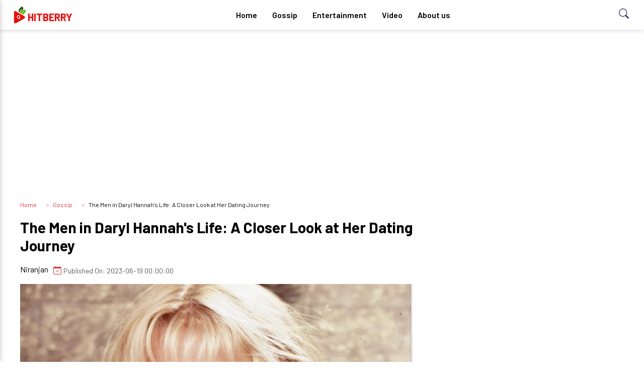

--- FILE ---
content_type: text/html; charset=UTF-8
request_url: https://hitberry.com/the-men-in-daryl-hannah-s-life-a-closer-look-at-her-dating-journey
body_size: 6406
content:
<!DOCTYPE html>
<html lang="en-US" class="h-100">

<head>
    <meta charset="UTF-8">
    <meta name="viewport" content="width=device-width, initial-scale=1, shrink-to-fit=no">
        <meta name="theme-color" content="#000000">
    <title>The Men in Daryl Hannah&#039;s Life: A Closer Look at Her Dating Journey</title>
    <meta name="keywords" content="The Men in Daryl Hannah&#039;s Life: A Closer Look at Her Dating Journey">
<meta name="description" content="Daryl Hannah, the renowned actress, has captivated the public not only with her on-screen performances but also with her romantic entanglements. In 2018, she made headlines by marrying iconic musician Neil Young, solidifying their relationship. Although the couple has yet to officially confirm their nuptials, fans, and friends shared their congratulations on social media amid swirling rumors.

This article delves into Hannah&#039;s other notable love affairs, including her five-year romance with John F. Kennedy Jr., a decade-long relationship with singer-songwriter Jackson Browne, and brief dalliances with actor Val Kilmer and magician David Blaine. Additionally, her connection with British actor Rupert Everett from 2010 to 2011 will be explored, showcasing her intriguing romantic journey.">
<meta name="atdlayout" content="biography">
<meta property="twitter:card" content="The Men in Daryl Hannah&#039;s Life: A Closer Look at Her Dating Journey">
<meta property="twitter:site" content="@hitberry">
<meta property="og:site_name" content="hitberry">
<meta property="og:type" content="News">
<meta property="og:title" content="The Men in Daryl Hannah&#039;s Life: A Closer Look at Her Dating Journey">
<meta property="og:description" content="Daryl Hannah, the renowned actress, has captivated the public not only with her on-screen performances but also with her romantic entanglements. In 2018, she made headlines by marrying iconic musician Neil Young, solidifying their relationship. Although the couple has yet to officially confirm their nuptials, fans, and friends shared their congratulations on social media amid swirling rumors.

This article delves into Hannah&#039;s other notable love affairs, including her five-year romance with John F. Kennedy Jr., a decade-long relationship with singer-songwriter Jackson Browne, and brief dalliances with actor Val Kilmer and magician David Blaine. Additionally, her connection with British actor Rupert Everett from 2010 to 2011 will be explored, showcasing her intriguing romantic journey.">
<meta property="og:url" content="https://hitberry.com/the-men-in-daryl-hannah-s-life-a-closer-look-at-her-dating-journey">
<meta property="og:image" content="https://img.hitberry.com/uploads/2023/06/19/the-men-in-daryl-hannah-s-life-a-closer-look-at-her-dating-journey-1687154020.jpg">
<meta itemprop="publisher" content="hitberry">
<meta itemprop="name" content="The Men in Daryl Hannah&#039;s Life: A Closer Look at Her Dating Journey">
<meta itemprop="description" content="Daryl Hannah, the renowned actress, has captivated the public not only with her on-screen performances but also with her romantic entanglements. In 2018, she made headlines by marrying iconic musician Neil Young, solidifying their relationship. Although the couple has yet to officially confirm their nuptials, fans, and friends shared their congratulations on social media amid swirling rumors.

This article delves into Hannah&#039;s other notable love affairs, including her five-year romance with John F. Kennedy Jr., a decade-long relationship with singer-songwriter Jackson Browne, and brief dalliances with actor Val Kilmer and magician David Blaine. Additionally, her connection with British actor Rupert Everett from 2010 to 2011 will be explored, showcasing her intriguing romantic journey.">
<meta name="robots" content="index">
<meta name="csrf-param" content="_csrf">
<meta name="csrf-token" content="PgCLL32WCxW4cGPyxuine68Z7kxoG8l_a14l51Ak-GVNeuwaK6NeRfURNMCguvMQxSindA13uCc6NEnKJ2qNVw==">

<link href="https://hitberry.com/the-men-in-daryl-hannah-s-life-a-closer-look-at-her-dating-journey" rel="canonical">
<link href="https://hitberry.com/the-men-in-daryl-hannah-s-life-a-closer-look-at-her-dating-journey/amp" rel="amphtml">
<link href="/ab/css/style.css" rel="stylesheet">
    <link rel="preload" href="https://fonts.googleapis.com/css2?family=Barlow:wght@400;600;700&display=swap" as="style"
        onload="this.onload=null;this.rel='stylesheet'" />
    <noscript>
        <link href="https://fonts.googleapis.com/css2?family=Barlow:wght@400;600;700&display=swap" rel="stylesheet"
            type="text/css" />
    </noscript>

    <!-- Global site tag (gtag.js) - Google Analytics -->
<script async src="https://www.googletagmanager.com/gtag/js?id=UA-122797964-1"></script>
<script>
  window.dataLayer = window.dataLayer || [];
  function gtag(){dataLayer.push(arguments);}
  gtag('js', new Date());

  gtag('config', 'UA-122797964-1');
</script>


<script async src="https://pagead2.googlesyndication.com/pagead/js/adsbygoogle.js?client=ca-pub-4958786603457761"
     crossorigin="anonymous"></script>

</head>

<body class="white-bg">
        <header>
        <div class="navbar ss-nav stickjs nav-white">
    <div class="navbar-logo">
        <p class="logo-text"><a href="/"><img src="https://hitberry.com/img/logo.png"
                    width><span>Hitberry</span> </a></p>
        <button class="hamburger btn-margin" id="ham-open" onclick="openside()" aria-label="menu"> <svg
                xmlns="http://www.w3.org/2000/svg" width="24" height="24" fill="currentColor" class="bi bi-list"
                viewBox="0 0 16 16">
                <path fill-rule="evenodd"
                    d="M2.5 12a.5.5 0 0 1 .5-.5h10a.5.5 0 0 1 0 1H3a.5.5 0 0 1-.5-.5zm0-4a.5.5 0 0 1 .5-.5h10a.5.5 0 0 1 0 1H3a.5.5 0 0 1-.5-.5zm0-4a.5.5 0 0 1 .5-.5h10a.5.5 0 0 1 0 1H3a.5.5 0 0 1-.5-.5z" />
            </svg>

        </button>
    </div>
    <div class="navbar-links">
        <ul>
            <li><a href="/">Home</a></li>
            <li><a href="https://hitberry.com/gossip">Gossip</a></li>
            <li><a href="https://hitberry.com/entertainment">Entertainment</a></li>
            <li><a href="https://hitberry.com/video">Video</a></li>
            <li><a href="https://hitberry.com/about-us">About us</a></li>
        </ul>
    </div>
    <button class="edu-search" id="search-open" onclick="searchopen()">
        <svg xmlns="http://www.w3.org/2000/svg" width="20" height="20" fill="currentColor" class="bi bi-search"
            viewBox="0 0 16 16">
            <path
                d="M11.742 10.344a6.5 6.5 0 1 0-1.397 1.398h-.001c.03.04.062.078.098.115l3.85 3.85a1 1 0 0 0 1.415-1.414l-3.85-3.85a1.007 1.007 0 0 0-.115-.1zM12 6.5a5.5 5.5 0 1 1-11 0 5.5 5.5 0 0 1 11 0z" />
        </svg>
    </button>

    <div class="search-glam" id="search-show" tabindex="-1">
        <div class="">
            <div class="search-query">
                <form method="get" class="search-form">
                    <label>
                        <input type="search" id="search-input" class="search-field" placeholder="Search…" value="">
                    </label>
                </form>
                <button class="cross" aria-label="searchclose" onclick="searchclose()">
                    <svg xmlns="http://www.w3.org/2000/svg" width="16" height="16" fill="currentColor"
                        class="bi bi-x-lg" viewBox="0 0 16 16">
                        <path
                            d="M1.293 1.293a1 1 0 0 1 1.414 0L8 6.586l5.293-5.293a1 1 0 1 1 1.414 1.414L9.414 8l5.293 5.293a1 1 0 0 1-1.414 1.414L8 9.414l-5.293 5.293a1 1 0 0 1-1.414-1.414L6.586 8 1.293 2.707a1 1 0 0 1 0-1.414z" />
                    </svg>
                </button>
            </div>
        </div>
    </div>
</div>        <div class="sidenavbar" id="sidenav">
    <button class="cross-btn visible" id="cross-now" onclick="closeside()"> <svg xmlns="http://www.w3.org/2000/svg"
            width="16" height="16" fill="currentColor" class="bi bi-x-lg" viewBox="0 0 16 16">
            <path
                d="M1.293 1.293a1 1 0 0 1 1.414 0L8 6.586l5.293-5.293a1 1 0 1 1 1.414 1.414L9.414 8l5.293 5.293a1 1 0 0 1-1.414 1.414L8 9.414l-5.293 5.293a1 1 0 0 1-1.414-1.414L6.586 8 1.293 2.707a1 1 0 0 1 0-1.414z" />
        </svg> </button>
    <ul id="side-menu" class="nav-menu">
  
            <li><a href="/">Home</a></li>
            <li><a href="https://hitberry.com/gossip">Gossip</a></li>
            <li><a href="https://hitberry.com/entertainment">Entertainment</a></li>
            <li><a href="https://hitberry.com/video">Video</a></li>
            <li><a href="https://hitberry.com/about-us">About us</a></li>
        
    </ul>
</div>    </header>



    <main role="main" class="flex-shrink-0">

        
        
        <div class="adss bannerads container"><script async src="https://pagead2.googlesyndication.com/pagead/js/adsbygoogle.js?client=ca-pub-4958786603457761"
     crossorigin="anonymous"></script>
<!-- Hitberry Common Banner -->
<ins class="adsbygoogle"
     style="display:block"
     data-ad-client="ca-pub-4958786603457761"
     data-ad-slot="8444116246"
     data-ad-format="auto"
     data-full-width-responsive="true"></ins>
<script>
     (adsbygoogle = window.adsbygoogle || []).push({});
</script></div><div class="clearfix"></div>

        <div class="container" id="singlepage">
        <div class="main-wrapper wrapper-margin">
            <section class="singlepage">
                <div class="single-page-grid">
                    <div class="gossip-row-1">
                   
                    <div class="breadcrumb">
                        <span><a href="/" class="breadcrumb-link" itemprop="item">Home</a></span>
                        <span><a href="https://hitberry.com//news" class="breadcrumb-link">Gossip</a></span>
                        <span class="breadcrumb" itemprop="item"> The Men in Daryl Hannah's Life: A Closer Look at Her Dating Journey </span>
 </div>   

                        <h1 class="rubik-font single-title">The Men in Daryl Hannah's Life: A Closer Look at Her Dating Journey</h1>
                    
                        <div class="author-meta" style="text-align: left;">
                    <a href="#">
                        <div class="d-flex">
                            <span class="author-name"> Niranjan     </span> <span class="post-date"><svg xmlns="http://www.w3.org/2000/svg" width="16" height="16" fill="currentColor" class="bi bi-calendar-check" viewBox="0 0 16 16">
                                    <path d="M10.854 7.146a.5.5 0 0 1 0 .708l-3 3a.5.5 0 0 1-.708 0l-1.5-1.5a.5.5 0 1 1 .708-.708L7.5 9.793l2.646-2.647a.5.5 0 0 1 .708 0z"></path>
                                    <path d="M3.5 0a.5.5 0 0 1 .5.5V1h8V.5a.5.5 0 0 1 1 0V1h1a2 2 0 0 1 2 2v11a2 2 0 0 1-2 2H2a2 2 0 0 1-2-2V3a2 2 0 0 1 2-2h1V.5a.5.5 0 0 1 .5-.5zM1 4v10a1 1 0 0 0 1 1h12a1 1 0 0 0 1-1V4H1z"></path>
                                </svg>
                                Published On: 2023-06-19 00:00:00      
                            </span>
                        </div>
                    </a>                   
                </div>    
                    
                        
                        <img src="https://img.hitberry.com/uploads/2023/06/19/the-men-in-daryl-hannah-s-life-a-closer-look-at-her-dating-journey-1687154020.jpg" alt="" class="featured-image">
                        

                        <!-- Main Content  -->
                        <div class="main-content">
                                                        <p style="text-align: justify;"><strong>Daryl Hannah</strong>, the renowned actress, has captivated the public not only with her on-screen performances but also with her romantic entanglements. In 2018, she made headlines by marrying iconic musician Neil Young, solidifying their relationship. Although the couple has yet to officially confirm their nuptials, fans, and friends shared their congratulations on social media amid swirling rumors.</p>
<p style="text-align: justify;">This article delves into Hannah's other notable love affairs, including her five-year romance with John F. Kennedy Jr., a decade-long relationship with singer-songwriter Jackson Browne, and brief dalliances with actor Val Kilmer and magician David Blaine. Additionally, her connection with British actor Rupert Everett from 2010 to 2011 will be explored, showcasing her intriguing romantic journey.</p>
<h2 style="text-align: justify;">John F. Kennedy Jr.</h2>
<p style="text-align: justify;">During a <a href="https://people.com/movies/daryl-hannahs-famous-loves-neil-young/">family vacation in St. Martin in the Caribbean</a> in the early 1980s, Daryl Hannah's path crossed with <strong>John F. Kennedy Jr.</strong>, igniting a connection between the two. Their encounter took on a new dimension when they coincidentally met again at the 1988 wedding of Kennedy's aunt, Lee Radziwill, to director Herb Ross, with whom Hannah had collaborated in Steel Magnolias.</p>
<p style="text-align: justify;">Following their reunion, the couple embarked on a romantic journey that endured for more than five years before eventually parting ways in 1994. Despite persistent rumors about marriage, Hannah expressed her frustration with the speculation and affirmed her focus on personal matters.</p>
<h2 style="text-align: justify;">Jackson Browne</h2>
<p style="text-align: justify;">During her teenage years, Daryl Hannah's path intertwined with that of singer-songwriter <strong>Jackson Browne </strong>when he visited Chicago for a concert. Their bond endured for a remarkable decade until its unfortunate demise in 1992. Tragically, their relationship came to an end following a violent incident at their Santa Monica residence, resulting in Hannah sustaining injuries such as a broken finger, a black eye, and a swollen lip.</p>
<div class="postimage"><img id="postimg" src="https://img.hitberry.com/uploads/2023/06/19/daryl-hannah-and-jackson-browne-1687153608.jpeg" alt="Daryl" width="460" height="450" /><span class="imageCaption"> CAPTION: Daryl Hannah and Jackson Browne </span><span class="imageSource"> SOURCE: Pinterest </span></div>
<p style="text-align: justify;">&nbsp;While Browne vehemently denied causing harm, Hannah chose not to pursue legal action. Reflecting on the tumultuous romance in 1998, Hannah acknowledged a recurring pattern in her preference for partners with a certain darkness, expressing a desire for a smoother, problem-free connection.</p>
<h2 style="text-align: justify;">Val Kilmer</h2>
<p style="text-align: justify;">Following their collaboration in the film <em>In God We Trust</em>, Daryl Hannah, and actor <strong>Val Kilmer </strong>embarked on a romantic relationship in 2001. Their love story unfolded in the scenic locales of California, where they were spotted together for a brief period.</p>
<p style="text-align: justify;">However, their relationship came to an end the following year, marking a chapter in their personal lives that reached its conclusion.</p>
<h2 style="text-align: justify;">David Blaine</h2>
<p style="text-align: justify;">Following her romance with Kilmer, Daryl Hannah was spotted in the company of magician <strong>David Blaine </strong>in 2002. Their affectionate exchanges, including a memorable kiss in Paris, became a subject of public interest. However, their relationship eventually reached its conclusion at a later point.</p>
<div class="postimage"><img id="postimg" src="https://img.hitberry.com/uploads/2023/06/19/daryl-hannah-and-david-blaine-1687153762.jpeg" alt="Daryl" width="460" height="450" /><span class="imageCaption"> CAPTION: Daryl Hannah and David Blaine </span><span class="imageSource"> SOURCE: Pinterest </span></div>
<p style="text-align: justify;">&nbsp;Notably, Hannah held a 12-year age advantage over Blaine, who was 29 at the time they were involved. This chapter in Hannah's romantic journey showcases her connection with the world of magic and the intrigue that surrounded her dynamic with the renowned illusionist.</p>
<h2 style="text-align: justify;">Rupert Everett</h2>
<p style="text-align: justify;">From 2010 to 2011, Daryl Hannah found companionship in the company of British actor <strong>Rupert Everett</strong>. During this period, they were frequently spotted holding hands, igniting speculation about their romantic involvement. The duo further solidified their connection by attending various charitable events together, including the Earth Island Institute's Marine Mammal Project Fundraiser in March 2010.</p>
<p style="text-align: justify;">Their public appearances and shared endeavors shed light on the depth of their bond during that time. However, as time passed, their relationship evolved, leading them down separate paths in the realm of love.</p>
<h2 style="text-align: justify;">Relationship With Neil Young</h2>
<p style="text-align: justify;">After experiencing a series of high-profile romances, Daryl Hannah, the accomplished actress, seems to have taken the plunge into matrimony with legendary musician <strong>Neil Young</strong>. Speculation arose when Hannah posted a suggestive Instagram caption featuring a photo of a white owl, hinting at a significant event.</p>
<p style="text-align: justify;">Although the couple has not officially announced their union, well-wishers flooded social media platforms with congratulations once rumors of their secret wedding began circulating. Join us as we delve into Hannah's past famous relationships, unraveling the intricacies of her love life and exploring the significant connections she has forged along the way.</p>
<h2 style="text-align: justify;">Daryl Hannah Acting Career</h2>
<p style="text-align: justify;">Daryl Hannah has established herself as a versatile and acclaimed actress throughout her career. Born on December 3, 1960, in Chicago, Illinois, Hannah began her journey in the entertainment industry with notable roles in films like <em>Blade Runner</em> (1982) and <em>Splash</em> (1984), where she showcased her acting prowess and captivated audiences with her distinctive charm.</p>
<p style="text-align: justify;">She continued to build a diverse filmography, taking on roles in various genres, including dramas, comedies, and thrillers. Hannah's talent and dedication have earned her recognition and respect in the industry, cementing her status as a talented actress with an enduring presence on both the big screen and television.</p>
<h2 style="text-align: justify;">Daryl's Net Worth &amp; Income Source</h2>
<p>Daryl Hannah, the esteemed American actress, has accumulated a net worth of <strong>$20 million </strong>through her successful career in the entertainment industry. Hannah gained widespread recognition and popularity for her remarkable performances in iconic films of the early 1980s, including <em>Blade Runner</em>, <em>Splash</em>, <em>Roxanne</em>, and <em>Steel Magnolias</em>.</p>
<p>These roles not only showcased her acting prowess but also solidified her status as a talented and versatile actress. Apart from film projects, Hannah has also appeared in television shows and has ventured into environmental activism. Her net worth is primarily derived from her acting endeavors, which have spanned across various genres and mediums.</p>
                                                              
                        <!-- start tag -->
                         
                            <div class="tags">
                                <ul class="single-tags">                                    
                                                             
                                    <li> <a href="https://hitberry.com/tags/celebrity-relationship" class="tag">celebrity relationship</a>                                        
                                    </li>
                                  
                                </ul>
                            </div>
                                
                        <!-- end of tag -->
                       
                        </div>
                        <!-- End Main Content  -->
                    </div>
                    <div class="gossip-row-2 stick-wrap">
                       
                    </div>
                </div>
            </section>
            <section class="Related" >
                <div class="section-heading-mid">
                    <h2> Latest Gossip</h2>
                </div>


                    <div class="loading" v-if="isLoading">
                    <div class="article-grid grid-main grid-col-3">
                    <div class="glamour-celeb">
                        <div class="gossip-container">
                            <a class="imgbox skeleton" href="#">
                            </a>

                            <div class="gossip-desc">

                                <a href="#">
                                    <span class="skeleton skeleton-heading"> </span>
                                    <span class="skeleton skeleton-heading"> </span>
                                    <span class="skeleton skeleton-heading"> </span>
                                </a>

                                <p class="skeleton skeleton-small">
                                </p>
                            </div>

                        </div>

                    </div>
                    <div class="glamour-celeb">
                        <div class="gossip-container">
                            <a class="imgbox skeleton" href="#">
                            </a>

                            <div class="gossip-desc">

                                <a href="#">
                                    <span class="skeleton skeleton-heading"> </span>
                                    <span class="skeleton skeleton-heading"> </span>
                                    <span class="skeleton skeleton-heading"> </span>
                                </a>

                                <p class="skeleton skeleton-small">
                                </p>
                            </div>

                        </div>

                    </div>
                    <div class="glamour-celeb">
                        <div class="gossip-container">
                            <a class="imgbox skeleton" href="#">
                            </a>

                            <div class="gossip-desc">

                                <a href="#">
                                    <span class="skeleton skeleton-heading"> </span>
                                    <span class="skeleton skeleton-heading"> </span>
                                    <span class="skeleton skeleton-heading"> </span>
                                </a>

                                <p class="skeleton skeleton-small">
                                </p>
                            </div>

                        </div>

                    </div>
                    <div class="glamour-celeb">
                        <div class="gossip-container">
                            <a class="imgbox skeleton" href="#">
                            </a>

                            <div class="gossip-desc">

                                <a href="#">
                                    <span class="skeleton skeleton-heading"> </span>
                                    <span class="skeleton skeleton-heading"> </span>
                                    <span class="skeleton skeleton-heading"> </span>
                                </a>

                                <p class="skeleton skeleton-small">
                                </p>
                            </div>

                        </div>

                    </div>
                    <div class="glamour-celeb">
                        <div class="gossip-container">
                            <a class="imgbox skeleton" href="#">
                            </a>

                            <div class="gossip-desc">

                                <a href="#">
                                    <span class="skeleton skeleton-heading"> </span>
                                    <span class="skeleton skeleton-heading"> </span>
                                    <span class="skeleton skeleton-heading"> </span>
                                </a>

                                <p class="skeleton skeleton-small">
                                </p>
                            </div>

                        </div>

                    </div>
                    <div class="glamour-celeb">
                        <div class="gossip-container">
                            <a class="imgbox skeleton" href="#">
                            </a>

                            <div class="gossip-desc">

                                <a href="#">
                                    <span class="skeleton skeleton-heading"> </span>
                                    <span class="skeleton skeleton-heading"> </span>
                                    <span class="skeleton skeleton-heading"> </span>
                                </a>

                                <p class="skeleton skeleton-small">
                                </p>
                            </div>

                        </div>

                    </div>
                </div>                </div>

                <div class="article-grid grid-main grid-col-3" v-cloak v-else>
                    <div class="glamour-celeb"  v-for="item in latestGossip">
                        <div class="gossip-container">
                            
                            <div class="imgbox">
                            <img :src="'https://img.hitberry.com/' + item.image" :alt="item.title">
                            </div>

                            <div class="gossip-desc">
                                <a :href="item.slug">
                                    <h2 class="rubik-font"> {{item.title}}</h2>
                                </a>
                                <small> <i class="bi bi-calendar-check"></i>
                                {{item.modify}}</small>
                            </div>

                        </div>

                    </div>
                    
                </div>
            </section>


        </div>
    </div>

    <script>
    var mainUrl = "https://hitberry.com/";
    var imageUrl = "https://img.hitberry.com/";
</script>

    </main>

    <footer class="footer mt-auto py-3 text-muted">
        <div class="container">
            <p class="float-left">
                Using <a href="https://hitberry.com" title="Hitberry">Hitberry</a> you are agree in our <a href="https://hitberry.com/terms-of-user"
                    title="Terms of Use">Terms of Use</a>. Contents published by users are under Creative Commons
                License. <a href="https://hitberry.com/about-us" title="About Us"> About Us </a>
                &copy; 2026 HitBerry</p>
        </div>
    </footer>

    <script src="https://cdn.jsdelivr.net/npm/vue@2"></script>
<script src="https://unpkg.com/axios/dist/axios.min.js"></script>
<script src="/js/singlegossip.js"></script>
<script src="/js/app.js"></script><script defer src="https://static.cloudflareinsights.com/beacon.min.js/vcd15cbe7772f49c399c6a5babf22c1241717689176015" integrity="sha512-ZpsOmlRQV6y907TI0dKBHq9Md29nnaEIPlkf84rnaERnq6zvWvPUqr2ft8M1aS28oN72PdrCzSjY4U6VaAw1EQ==" data-cf-beacon='{"version":"2024.11.0","token":"7f07a6ab039e4a26ba6e5b6a61660786","r":1,"server_timing":{"name":{"cfCacheStatus":true,"cfEdge":true,"cfExtPri":true,"cfL4":true,"cfOrigin":true,"cfSpeedBrain":true},"location_startswith":null}}' crossorigin="anonymous"></script>
</body>

</html>


--- FILE ---
content_type: text/html; charset=utf-8
request_url: https://www.google.com/recaptcha/api2/aframe
body_size: 267
content:
<!DOCTYPE HTML><html><head><meta http-equiv="content-type" content="text/html; charset=UTF-8"></head><body><script nonce="2ZIKn4dCZMcp8OJWdaQTcw">/** Anti-fraud and anti-abuse applications only. See google.com/recaptcha */ try{var clients={'sodar':'https://pagead2.googlesyndication.com/pagead/sodar?'};window.addEventListener("message",function(a){try{if(a.source===window.parent){var b=JSON.parse(a.data);var c=clients[b['id']];if(c){var d=document.createElement('img');d.src=c+b['params']+'&rc='+(localStorage.getItem("rc::a")?sessionStorage.getItem("rc::b"):"");window.document.body.appendChild(d);sessionStorage.setItem("rc::e",parseInt(sessionStorage.getItem("rc::e")||0)+1);localStorage.setItem("rc::h",'1768481527052');}}}catch(b){}});window.parent.postMessage("_grecaptcha_ready", "*");}catch(b){}</script></body></html>